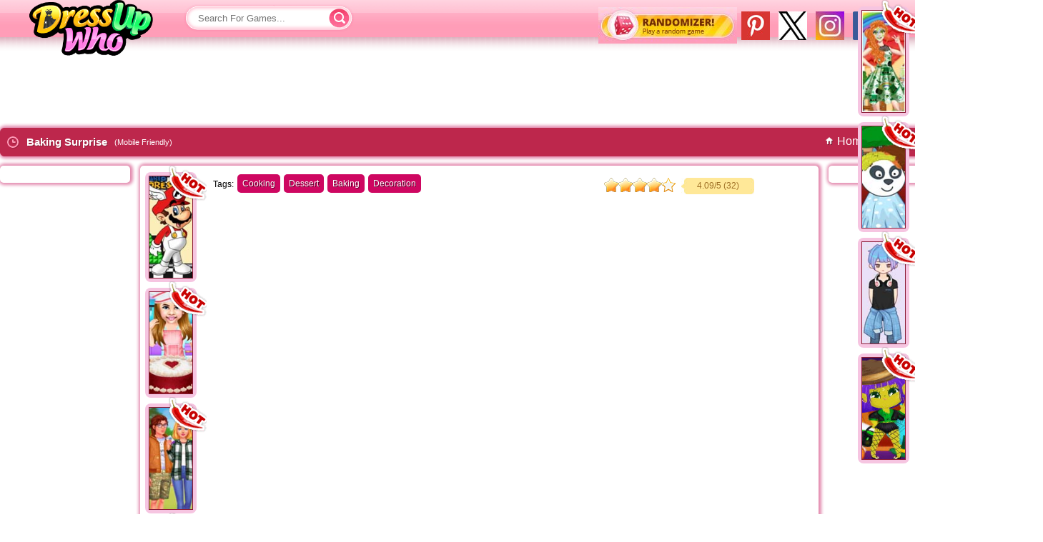

--- FILE ---
content_type: text/html;charset=utf-8
request_url: https://www.dressupwho.com/games/baking-surprise/
body_size: 11815
content:
<!Doctype html>
<html xmlns="https://www.w3.org/1999/xhtml" xml:lang="en" lang="en">
<head>
<meta charset="UTF-8"/><title>Baking Surprise - DressUpWho.com</title>
<meta name="keywords" content=""/>

<meta name="description" content="Have you ever dreamed of having your own bakery? Well, we have a virtual one! It’s the perfect place for practicing your pastry chef skills… who knows, maybe when you grow up you’ll open your very one place. But until that happens, let’s have a blast with the Baking Surprise cooking game for girls! Get it started, try out new recipes, bake the sweetest cakes, and surprise your clients with mind-blowing yummy treats. Then decorate your shop with colorful wallpapers, fancy cake refrigerators, and other girly stuff you can find at your disposal in this online game for girls. Next, put together a nice look for your cute best friend baker, and open up the business for all those eager clients willing to taste your amazing desserts. Have a sweet time, everyone! "/>
<meta name="viewport" content="width=device-width, initial-scale=1">

<meta name="google-site-verification" content="XXo4la-eAtHcVN7S1yulrTc71Y3ed3FJYdVQAjnyohA"/>
<meta property="og:title" content="Baking Surprise"/>
<meta property="og:url" content="https://www.dressupwho.com/games/baking-surprise/"/>
<meta property="og:image" content="https://dressupwho.net/i-files/thumb_1/bakingsurprise.jpg"/>
<meta property="og:site_name" content="DressUpWho.com"/>
<meta property="og:description" content="Have you ever dreamed of having your own bakery? Well, we have a virtual one! It’s the perfect place for practicing your pastry chef skills… who knows, maybe when you grow up you’ll open your very one place. But until that happens, let’s have a blast with the Baking Surprise cooking game for girls! Get it started, try out new recipes, bake the sweetest cakes, and surprise your clients with mind-blowing yummy treats. Then decorate your shop with colorful wallpapers, fancy cake refrigerators, and other girly stuff you can find at your disposal in this online game for girls. Next, put together a nice look for your cute best friend baker, and open up the business for all those eager clients willing to taste your amazing desserts. Have a sweet time, everyone! "/>
<meta property="og:type" content="game"/>
<meta property="fb:app_id" content="453438291680132"/>
<link rel="canonical" href="https://www.dressupwho.com/games/baking-surprise/"/>
<link rel="shortcut icon" href="/favicon.ico" type="image/x-icon"/><script type="text/javascript">
function img_l_onload(no)
{
	//console.log('img_l_onload'+no);
	
	if(document.getElementById('img_l_'+no))
	{
		if(document.getElementById('img_l_'+no).src != document.getElementById('img_l_'+no+'_source').innerHTML)
		{
			document.getElementById('img_l_'+no).src = document.getElementById('img_l_'+no+'_source').innerHTML
		}
	//	document.getElementById('img_l_'+no).src = document.getElementById('img_l_'+no+'_source').innerHTML;
	}
	
	
}

function img_g_onload(no)
{
	//console.log('img_g_onload'+no);
	
	if(document.getElementById('img_g_'+no))
	{
		if(document.getElementById('img_g_'+no).src != document.getElementById('img_g_'+no+'_source').innerHTML)
		{
			document.getElementById('img_g_'+no).src = document.getElementById('img_g_'+no+'_source').innerHTML
		}
	//	document.getElementById('img_l_'+no).src = document.getElementById('img_l_'+no+'_source').innerHTML;
	}
	
	
}

</script>
<script type="text/javascript" async>
  !function(e,t){a=e.createElement("script"),m=e.getElementsByTagName("script")[0],a.async=1,a.src=t,m.parentNode.insertBefore(a,m)}(document,"https://universal.wgplayer.com/tag/?lh="+window.location.hostname+"&wp="+window.location.pathname+"&ws="+window.location.search);
</script>
<style>#gClass,.randomizer{display:block;float:right}.game_panel,.titlebar{box-shadow:1px 0 4px 3px #E38AAE}@font-face{font-family:'Open Sans';font-style:normal;font-weight:600;src:local('Open Sans Semibold'),local(OpenSans-Semibold),url(//static.dressupwho.com/fonts/MTP_ySUJH_bn48VBG8sNSpS3E-kSBmtLoNJPDtbj2Pk.ttf) format("truetype")}*{outline:0;margin:0;padding:0;border:0}body{min-width:1007px;background:url(//static.dressupwho.com/icons/general-icons/background.jpg) repeat-x #ffb0c7;font-family:Arial,Helvetica,Sans-serif}a{text-decoration:none;cursor:pointer}li{list-style-type:none}header{width:93.6%;background:url(//static.dressupwho.com/icons/general-icons/topbar.png) 0 -15px repeat-x;background-position-y:-15px;height:81px;padding:0 3.2%}header .logo{display:block;float:left;width:184px;height:84px;background:url(//static.dressupwho.com/icons/general-icons/logo-new.png) top left no-repeat;text-indent:-999em}.clear{clear:both}.left{float:left}.right{float:right}.searchbox{position:relative;float:left;width:244px;margin-top:6px;margin-left:32px}.search_field{color:#d8416d;background:url(//static.dressupwho.com/icons/general-icons/sprites.png) -186px -5px no-repeat;width:160px;height:39px;padding:0 20px}.search_submit{position:absolute;top:-2px;color:#d8416d;background:url(//static.dressupwho.com/icons/general-icons/sprites.png) -384px -3px no-repeat;width:40px;height:44px;text-indent:-9999px;cursor:pointer}.game_rating .item,.sidebar_title{text-indent:-999em}#social_facebook{float:right;width:40px;height:40px;margin:6px;background:url(//static.dressupwho.com/icons/general-icons/facebook-icon.png?v=1.1)}#social_instagram{float:right;width:40px;height:40px;margin:6px;background:url(//static.dressupwho.com/icons/general-icons/instagram40.jpg)}#social_twitter{float:right;width:40px;height:40px;margin:6px;background:url(//static.dressupwho.com/icons/general-icons/twitter40.jpg)}#social_pinterest{float:right;width:40px;height:40px;margin:6px;background:url(//static.dressupwho.com/icons/general-icons/pinterest40.jpg)}#gClass{margin-top:3px;width:115px}.fb-like{top:-9px;left:15px}.fb-like.page{top:-4px;left:0}.randomizer{background:url(//static.dressupwho.com/icons/general-icons/randomizer.jpg);width:194px;height:51px;margin-left:20px}#main,#wdg_breadcrumb,.container{display:inline-block}.vertical-rl{writing-mode: vertical-rl;text-align:center}#leaderboard\20index{display:flex;justify-content: center;height:90px;margin:3px auto 0}#wdg_breadcrumb{margin:9px 20px 9px 9px}#wdg_breadcrumb .breadcrumb li a span{font-size:13px;font-weight:700;color:#fff;text-shadow:1px 1px #8b1d37}#wdg_breadcrumb .breadcrumb li{position:relative;float:left;padding:0 10px}#wdg_breadcrumb .breadcrumb li:before{content:" ";position:absolute;width:0;height:0;border-top:4px solid transparent;border-bottom:4px solid transparent;border-left:4px solid #fff;left:-1px;top:6px}#wdg_breadcrumb .breadcrumb li:first-child:before{border:none}#wdg_breadcrumb .homecrumb{background:url(//static.dressupwho.com/icons/general-icons/homecrumb.png) center no-repeat;padding-left:65px}#main{width:94%;margin:0 3%}#main\20search_page{width:89%;margin:auto}.container{width:calc(100% - 201px);float:left}.titlebar{background:#bd274c;margin:5px 0;height:38px;border:1px solid #bd274c;border-radius:6px;-moz-border-radius:6px;-webkit-border-radius:6px;-webkit-box-shadow:1px 0 4px 3px #E38AAE}.titlebar .clockicon{width:20px;height:20px;margin:8px;background:url(//static.dressupwho.com/icons/general-icons/sprites.png) -239px -101px no-repeat;float:left}.titlebar h1{display:inline;float:left;margin-top:10px;font-size:15px;color:#fff;text-shadow:1px 1px #8b1d37}.mobile_friendly_text{position:relative;top:9px;left:10px;color:#fff;font-size:11px}.sidebar{width:201px;float:left}.sidebar li{background:url(//static.dressupwho.com/icons/general-icons/listylemenu.png) 1px top no-repeat}.sidebar a{display:block;color:#bd274b;padding:7px 30px}.sidebar .current,.sidebar a:hover{background:url(//static.dressupwho.com/icons/general-icons/menuhover.png) 8px top no-repeat;width:150px;color:#fff}.sidebar_title{height:41px;background:url(//static.dressupwho.com/icons/general-icons/sidebartitle.jpg)}.sidebar_end{height:17px;margin-left:2px;background:url(//static.dressupwho.com/icons/general-icons/menuend.png)}.game_list{width:calc(100% - 200px);float:left;text-align:center}.home-ad-box{width:200px;height:1022px;float:right}.home-ad-box .ad300,.specialgames{width:182px;background:#fff;border-radius:6px;-moz-border-radius:6px;-webkit-border-radius:6px;margin:7px 0 12px 5px;padding:10px 0;text-align:center}.specialgames{padding:0}.specialgames img{margin:1px 2px}.specialgames_title{padding:8px;color:#fff;background:#ce0761;font-weight:700;text-decoration:underline;border-top-left-radius:5px;border-top-right-radius:5px}.game{padding:5px 5px 1px 5px;margin:9px 7px 10px 10px;background:#fde2eb;float:left;position:relative;border-radius:8px;-webkit-box-shadow:2px 1px 14px rgba(230,0,230,0.25);-moz-box-shadow:2px 1px 14px rgba(230,0,230,0.25);box-shadow:2px 1px 14px rgba(230,0,230,0.25)}.game.featured{padding: 6px 6px 3px 6px;margin:7px 6px 8px 9px;background:gold;-webkit-box-shadow:6px 2px 6px rgba(230,230,0,0.25);-moz-box-shadow:6px 2px 6px rgba(230,230,0,0.25);box-shadow:6px 2px 6px rgba(230,230,0,0.25)}.hot,.game .new{width:53px;height:52px;position:absolute;z-index:1;top:-5px;right:-7px}.hot{background:url(//static.dressupwho.com/icons/general-icons/sprites.png) -141px -46px no-repeat}.game .new{background:url(//static.dressupwho.com/icons/general-icons/sprites.png) -87px -46px no-repeat}.game img,.game_similar .content img{border:1px solid #8b1d37}#gamecontainer,#info{width:1341px;margin:auto}.game_similar{position:absolute;top:0;width:87px;padding:5px 0}.game_similar.left_side{left:0}.game_similar.right_side{right:0}.game_similar .content{position:relative;float:left}.game_similar .content a{background:#bd274c;float:left;padding:5px 5px 1px 5px;margin:4px 7px;border-radius:8px}.game_panel{position:relative;height:626px;background:#fff;float:left;padding:12px 22px 20px;margin:8px 14px 14px;border-radius:5px;-moz-border-radius:5px;-webkit-border-radius:5px;-webkit-box-shadow:1px 0 4px 3px #E38AAE;-moz-box-shadow:1px 0 4px 3px #E38AAE}#comments,.game_area_ad{box-shadow:1px 0 4px 3px #E38AAE}.game_tags{display:inline-block;padding-left:80px;min-height:26px}.game_tags_text{float:left;font-size:12px;margin:7px 5px 0 0}.game_tags a{color:#fff;text-decoration:none;float:left;background:#ce0761;padding:6px 7px;margin-right:5px;border-radius:5px;-moz-border-radius:5px;-webkit-border-radius:5px;font-size:12px;text-shadow:1px 1px #650330}.game_rating{width:210px;position:relative;top:5px;right:68px;float:right}.game_holder{width:769px;height:568px;margin:0 68px;text-align:center}.gameplayer{height:100%}.game_holder iframe,.gameplayer,.upload_in_progress,div#flashcontent{display:none}#AFG-preroll{margin:auto}.game_area_ad{justify-content:center;display:flex;margin-top:8px;padding:12px 0;width:182px;background:#fff;float:left;-webkit-border-radius:5px;-webkit-box-shadow:1px 0 4px 3px #E38AAE;-moz-box-shadow:1px 0 4px 3px #E38AAE}.fb-comments,.fb-comments span,.fb-comments iframe{width:100%!important}#comments{display:inline-block;width:987px!important;height:326px;overflow-y:scroll;background:#fff;margin-bottom:14px;border-radius:5px;-moz-border-radius:5px;-webkit-border-radius:5px;-webkit-box-shadow:1px 0 4px 3px #E38AAE;-moz-box-shadow:1px 0 4px 3px #E38AAE}.show_comments{position:relative;padding:0 10px;color:#000;line-height:38px;cursor:pointer}.load_comments{display:none;width:60px;height:60px;margin:17px auto 0;border:8px solid #fbaec5;border-top:8px solid #e6004c;border-radius:50%;animation:spin 1s linear infinite;-webkit-animation:spin 1s linear infinite;-moz-animation:spin 1s linear infinite}#arrow{position:absolute;top:17px;right:10px;width:0;height:0;border-left:4px solid transparent;border-right:4px solid transparent;border-top:5px solid #000}#game_info,#game_info_ad,.about,.contact,.download,.parents,.privacy_policy,.sitemap,.submit,.terms{display:inline-block;background:#fff;border:1px solid #fff;border-radius:5px;-moz-border-radius:5px;-webkit-border-radius:5px;box-shadow:1px 0 4px 3px #E38AAE;-webkit-box-shadow:1px 0 4px 3px #E38AAE;-moz-box-shadow:1px 0 4px 3px #E38AAE}#game_info{float:left;margin-bottom:14px}#game_info_ad{float:right;min-height:283px;display:-webkit-box;display:-webkit-flex;display:-moz-box;display:-ms-flexbox;display:flex;-ms-flex-align:center;-webkit-align-items:center;-webkit-flex-align:center;align-items:center}#game_info .left{width:987px}#game_info .left .game_title{border:2px solid #ffc7d7;-webkit-border-radius:5px;-moz-border-radius:5px;border-radius:5px;background:url(//static.dressupwho.com/icons/general-icons/game_name_arrow.jpg) 10px center no-repeat}#game_info .left .game_title_name{padding:10px 10px 10px 30px;color:#df3c63;font-weight:700;font-size:17px}#game_info .left .game_icon{background:url(//static.dressupwho.com/icons/general-icons/gamepage_icon.jpg) no-repeat;width:82px;height:201px;float:left;margin:8px 0 8px 30px;padding:12px}#game_info .left .game_description_area{float:right;width:820px;margin:8px 8px 8px 0;color:#747474;line-height:23px;font-size:12px;text-align:justify}#game_info .left .more_games_by_author a,#game_page_categories a{color:#fe004b}#game_info .left .game_description{height:250px;padding-right:1%;border-bottom:2px solid #e9e9e9;overflow-y:scroll}#game_info .left .more_games_by_author{float:right;margin-top:15px}.published_on{float:left;margin-top:15px}#game_info_ad .right{justify-content:center;display:flex;width:336px}#game_page_categories{display:inline-block;background:#fff;margin-bottom:10px;padding:10px 15px;border:1px solid #fff;border-radius:5px;-moz-border-radius:5px;-webkit-border-radius:5px;box-shadow:1px 0 4px 3px #E38AAE;-webkit-box-shadow:1px 0 4px 3px #E38AAE;-moz-box-shadow:1px 0 4px 3px #E38AAE}#game_page_categories li{float:left;width:160px;padding:10px 5px 10px 15px;background:url(//static.dressupwho.com/icons/general-icons/tinyheart.jpg) center left no-repeat}.pagination.clear{display:inline-block;cursor:pointer;margin:10px;text-align:center}.pagination .current,.pagination a{font-weight:700;text-decoration:none;display:inline-block;color:#fff;float:left}.pagination a,.pagination span{background:url(//static.dressupwho.com/icons/general-icons/sprites.png) -88px -200px no-repeat;width:43px;padding-top:13px;height:29px;display:block;font-size:14px;color:#fff;text-decoration:none;margin:0 6px}.pagination .current{background:url(//static.dressupwho.com/icons/general-icons/sprites.png) -131px -198px no-repeat;color:#a3324e}.pagination .page.next,.pagination .page.prev{text-indent:-9999px;width:85px;height:43px}.pagination .page.prev{background:url(//static.dressupwho.com/icons/general-icons/sprites.png) -1px -200px no-repeat}.pagination .page.next{background:url(//static.dressupwho.com/icons/general-icons/sprites.png) -176px -197px no-repeat}.download .pagination.clear{float:right}.download .pagination .current,.download .pagination a:hover{color:#1c4cba;background:#f3f6fb}.download .pagination .page.next,.download .pagination .page.prev{width:auto;height:auto;background:0 0;color:#f21387;text-indent:initial}.download .pagination .page.prev{border:0}.download .pagination a,.download .pagination span{width:auto;height:auto;background:0 0;border-left:1px solid #f21387;font-size:12px;color:#f21387;margin:0;padding:3px 8px}#duw-footerlinks-wrapper{display:inline-block;width:100%;background:#ffedf2;padding:5px 0;border:1px solid #fff;border-radius:5px;-moz-border-radius:5px;-webkit-border-radius:5px;box-shadow:1px 0 4px 3px #E38AAE;-webkit-box-shadow:1px 0 4px 3px #E38AAE;-moz-box-shadow:1px 0 4px 3px #E38AAE}.duw-footerlinkbox{width:25%;float:left}.duw-footerlinkbox span{display:block;width:88%;background:#fff;font-weight:700;font-size:18px;color:#c03d63;-webkit-border-radius:20px;-moz-border-radius:20px;border-radius:20px;padding:12px;margin-bottom:10px}.duw-footerlinkbox-link{color:#fe004b;display:block;width:196px;margin-left:10px;margin-top:5px;background:url(//static.dressupwho.com/icons/general-icons/listyle.png) 10px no-repeat;padding-left:30px}#duw-footercopyright-wrapper{display:inline-block;width:100%;margin:15px 0}.duw-footercopyright-content .left{margin-right:10px}.duw-footercopyright-content .right{width:calc(100% - 149px);font-size:12px;color:#c03d63;line-height:23px;text-align:justify}.duw-footercopyright-content .right a{color:#c03d63}.footer-hr{width:100%;background:#c03d63;height:2px;border:none;margin:10px 0}.duw-footernav{display:inline-block;margin:5px 0}.duw-footernav li{float:left}.duw-footernav li:before{content:'|';color:#c03d63;padding:0 4px}.duw-footernav li:first-child:before{content:'';padding:0}.duw-footernav-link{color:#c03d63;font-size:12px}.duw-copyright-text{color:#c03d63;font-size:12px;float:left}.duw-footersocials{float:right}.duw-footersocials a{width:32px;height:32px;text-indent:-999em;margin-right:4px;float:left}.duw-footersocials #google{background:url(//static.dressupwho.com/icons/general-icons/google-plus-button.png?v=5)}.duw-footersocials #twitter{background:url(//static.dressupwho.com/icons/general-icons/socials.png) 0 -32px}#search_results{z-index:9999;width:239px;display:none;margin-top:5px;position:absolute;background:#fff;box-shadow:2px 2px 5px 0 #010101;cursor:pointer;border-radius:6px;-moz-border-radius:6px;-webkit-border-radius:6px}#search_results img{float:left;margin:3px;clip:rect(0,30px,30px,0)}#search_results button{display:block;width:100%;height:30px;margin:1px 0 6px;cursor:pointer;color:#fff;background:#fc5c8a}#search_results li{position:relative;float:left;width:calc(100% - 4px);padding:2px}#search_results span{position:absolute;top:5px;height:38px}#search_results li:hover{background:#f2f2f2}#search_results .triangle-up{position:relative;top:-5px;width:5%;height:0;padding-left:5%;padding-bottom:5%;margin:auto;overflow:hidden}.triangle-up:after{content:"";display:block;width:0;height:0;margin-left:-500px;border-left:500px solid transparent;border-right:500px solid transparent;border-bottom:500px solid #fff}.star-rating .current-rating,.star-rating span,.star-rating2 .current-rating,.star-rating2 span{top:0;left:0;text-indent:-1000em;height:20px;line-height:20px;outline:0;border:none;overflow:hidden}.star-rating,.star-rating .current-rating,.star-rating span:active,.star-rating span:hover{background:url(//static.dressupwho.com/icons/general-icons/rating_star.png?v=1.1) left -1000px repeat-x}.star-rating{position:relative;width:100px;height:20px;overflow:hidden;background-position:left top}.star-rating .current-rating,.star-rating span{position:absolute}.star-rating span:hover{background-position:left bottom}.star-rating span.one-star{width:20%;z-index:6}.star-rating span.two-stars{width:40%;z-index:5}.star-rating span.three-stars{width:60%;z-index:4}.star-rating span.four-stars{width:80%;z-index:3}.star-rating span.five-stars{width:100%;z-index:2}.star-rating .current-rating{z-index:1;background-position:left center}.star-rating2,.star-rating2 .current-rating,.star-rating2 span:active{background:url(//static.dressupwho.com/icons/general-icons/rating_star_2.png?v=1.1) left -1000px repeat-x}.star-rating2{position:relative;width:100px;height:20px;overflow:hidden;background-position:left top}.star-rating2 .current-rating,.star-rating2 span{position:absolute;cursor:default}.star-rating2 span.one-star{width:20%;z-index:6}.star-rating2 span.two-stars{width:40%;z-index:5}.star-rating2 span.three-stars{width:60%;z-index:4}.star-rating2 span.four-stars{width:80%;z-index:3}.star-rating2 span.five-stars{width:100%;z-index:2}.star-rating2 .current-rating{z-index:1;background-position:left center}.average,.best,.rated_text,.voted,.voted_twice,.votes{font-size:11.5px}.rated_text{float:right;width:102px;height:23px;background:url(//static.dressupwho.com/icons/general-icons/ratingvaluebg.jpg);margin-left:5px;color:#9f7026;text-align:center}.rating{position:relative;top:5px}.tooltip{display:none;position:absolute;top:25px;left:85px;z-index:99999;width:190px;height:147px;background:url(//static.dressupwho.com/icons/general-icons/tooltip.png) top left no-repeat;-webkit-transition:all .1s linear;-moz-transition:all .1s linear;-o-transition:all .1s linear;-ms-transition:all .1s linear;transition:all .1s linear}.content .tooltip{top:2px;left:75px}.tooltip .name{color:#bd274b;font-weight:700;font-size:15px;text-align:center;width:150px;height:34px;overflow:hidden;margin:25px 8px 0 20px}.tooltip .rating{margin:-4px 45px 0}.tooltip .category{position:absolute;left:58px;font-size:11px;font-weight:700;color:#c03d63;margin-top:21px}.game:hover .tooltip,.game_similar .content:hover .tooltip{display:block}.tooltip:hover{visibility:hidden}.about,.contact,.privacy_policy,.terms{margin:8px 0 11px}.about p,.contact p,.parents ol,.parents p,.submit p,.terms p{margin:12px 9px;font-size:15px;color:#4e4e4e}.privacy_policy a,.privacy_policy h2{color:red}.privacy_policy h2,.privacy_policy p{margin:12px 9px}.submit{padding:15px}.submit h2{color:#D7007D;font-size:16px;font-weight:400}.submit p{margin:10px 0}.submit li{list-style-type:decimal;font-size:15px;color:#4e4e4e}.submit a{color:#FF63AA}.submit select{border:1px solid #FF398F}.submission-table{width:808px}.table{display:table}.row{display:table-row;height:55px}.contact .row,.row.agree{height:20px}#contact_form{margin:10px}.contact textarea{max-width:800px}.contact .button{width:143px;height:32px;background:url(//static.dressupwho.com/icons/general-icons/duw-submit-button.png) no-repeat;cursor:pointer;margin-top:20px}.cell{display:table-cell;float:left}.cell.left{width:165px;font-size:12px;padding:3px 0}.contact .input,.contact textarea,.submission-table .input,.submission-table textarea{width:200px;padding:2px;border:1px solid #FF398F;font-size:12px}.submission-table textarea{max-width:610px;max-height:120px}.submission-table .button{background:#ebebeb;border:1px solid #ccc;margin-right:5px;padding:5px}.submission-table .upload{position:relative;display:block;width:100px;height:31px;cursor:pointer!important;background:url(//static.dressupwho.com/icons/general-icons/i-browse.png) top left}.submission-table .upload input{position:absolute;cursor:pointer;opacity:0}.submission-table .agreement{width:400px;font-size:12px}.submission-table .agreement label{position:relative;top:-2px;left:2px}.upload label.error{width:206px;position:absolute;top:34px}label.error{color:red;display:block;padding:5px 0;margin-left:5px;font-size:12px}.submission-rules{width:350px}h3.box-title{font-size:15px}.sitemap{width:100%;margin-bottom:10px;padding:5px 0}.sitemap .title{border-bottom:1px dashed #F0F;font-size:18px;font-weight:700;color:#FF00AC;margin:0 0 10px;padding:2px}.sitemap a{display:block;font-size:12px;color:#fe004b;margin-left:5px}.download{margin:6px 0}.download .game_list{width:1190px;height:903px;padding:7px 0 0 2px}.download_game{position:relative;width:183px;height:210px;background:url(//static.dressupwho.com/icons/general-icons/duw-thumbholder-download.png) no-repeat;float:left;margin:0 4px 4px 0}.download_game .title{display:block;position:absolute;top:12px;left:18px;width:160px;font-size:11px;font-weight:700;color:#fe004b}.download_game .thumbholder{position:absolute;top:28px;left:20px;display:inline-block;line-height:0}.download_game .description{position:absolute;top:25px;right:5px;width:90px;height:120px;background:url(//static.dressupwho.com/icons/general-icons/duw-dw-description-line.png) bottom no-repeat;font-size:10px;line-height:13px;text-align:left;overflow:hidden}.download_game .download_button,.titlebar .download_button{width:83px;height:19px;background:url(//static.dressupwho.com/icons/general-icons/duw-download-button.png?v=1) repeat-x;font-size:12px;font-weight:700;color:#fff}.download_game .download_button{position:absolute;bottom:22px;right:12px;border-radius:6px;-moz-border-radius:6px;-webkit-border-radius:6px}.download_game .download_button span{position:relative;top:3px}.titlebar .download_button{display:block;float:left;border:1px solid #fff;border-bottom:0;border-top:0;border-radius:6px;-moz-border-radius:6px;-webkit-border-radius:6px;text-align:center;margin:10px}.titlebar .download_button span{position:relative;top:2px}@media (max-width:1140px){.randomizer{display:none}}@media (max-width:1920px){#main{width:94%}}@media (max-width:1600px){#main{width:94.8%;margin:0 2.6%}}@media (max-width:1440px){#main{width:91%;margin:0 4.5%}}@media (max-width:1360px){#main{width:96.4%;margin:0 1.8%}}@media (max-width:1280px){#main{width:94.6%;margin:0 2.7%}}@media (max-width:1152px){#main{width:96.6%;margin:0 1.7%}}@media (max-width:1024px){#main{width:99%;margin:0 .5%}}
</style>
<style>
.game.featured {
    background-color: #f6c5e1;
	box-shadow: 6px 2px 6px rgb(246 197 225 / 25%);
	-webkit-box-shadow: 6px 2px 6px rgb(246 197 225 / 25%);
}
.game {
    background-color: #f6c5e1;
	box-shadow: 2px 1px 14px rgb(246 197 225 / 25%);
	-webkit-box-shadow: 2px 1px 14px rgb(246 197 225 / 25%);
}
body {
    background: white;
}	
.game_similar .content a {
    background: #f6c5e1;
}

.game_list {
	
	/*width: calc(100% - 200px);*/
    width: calc(100% - 330px);
}

.home-ad-box {
    /*width: 200px;*/
	width: 330px;
}
.home-ad-box .ad300 {
    /*width: 182px;*/
	width: 300px;
}

#gamecontainer {
    /*width: 1341px;*/
    width: 1459px;
}
.new_ad_300 {
   
   width: 300px;
}

.game_description {
   
   font-size: 16px;
}



</style>

<script>
document.addEventListener('readystatechange', event => {
  switch (document.readyState) {
    case "loading":
      
      break;
    case "interactive":
      
      break;
    case "complete":
      
			  
		const imgs_head = document.getElementsByTagName('img');

		Array.from(imgs_head).forEach(function(img_head){

			if(!img_head.hasAttribute('alt')){
				//Add alt attribute
				console.log('_head blank tag');
				img_head.setAttribute('alt', 'blank tag');
			}

		});

      break;
  }
});

</script>

<script defer src="//ajax.googleapis.com/ajax/libs/jquery/1.11.3/jquery.min.js"></script><link rel="dns-prefetch" href="//static.dressupwho.com"/>
<link rel="dns-prefetch" href="//dressupwho.net"/>
<link rel="publisher" href="https://plus.google.com/+dressupwho"/>
<script type="text/javascript">
var gamename = "Baking Surprise"
</script>


<script async src="https://pagead2.googlesyndication.com/pagead/js/adsbygoogle.js?client=ca-pub-6098080107366992"
     crossorigin="anonymous"></script> 
<!--[if lt IE 9]><script src="//html5shiv.googlecode.com/svn/trunk/html5.js"></script><![endif]-->

<script type="application/ld+json">
{
	 "@context" : "https://schema.org",
	 "@type" : "Organization",
	 "name" : "Dressupwho",
	 "url" : "https://www.dressupwho.com",
	 "logo": "https://static.dressupwho.com/icons/general-icons/logo_m.png",
	 "sameAs" : [
	    "https://www.facebook.com/dressupwho/",
	    "https://twitter.com/dressupwho",
	    "https://plus.google.com/+dressupwho",
		"https://www.pinterest.com/dressupwho/"
	 ]
}
</script>
<script>
  (function(i,s,o,g,r,a,m){i['GoogleAnalyticsObject']=r;i[r]=i[r]||function(){
  (i[r].q=i[r].q||[]).push(arguments)},i[r].l=1*new Date();a=s.createElement(o),
  m=s.getElementsByTagName(o)[0];a.async=1;a.src=g;m.parentNode.insertBefore(a,m)
  })(window,document,'script','//www.google-analytics.com/analytics.js','ga');
  ga('create', 'UA-595987-3', 'auto');
  ga('send', 'pageview');
</script>

  <script>
        window.addEventListener("adnginLoaderReady", function() {
          adngin.queue.push(function() {
        adngin.cmd.startAuction();
      });
    });
  </script>
  <script async src="//cdn.snigelweb.com/adengine/dressupwho.com/loader.js" type="text/javascript"></script>
  
  
  <!-- Google Tag Manager -->
<script>(function(w,d,s,l,i){w[l]=w[l]||[];w[l].push({'gtm.start':
new Date().getTime(),event:'gtm.js'});var f=d.getElementsByTagName(s)[0],
j=d.createElement(s),dl=l!='dataLayer'?'&l='+l:'';j.async=true;j.src=
'https://www.googletagmanager.com/gtm.js?id='+i+dl;f.parentNode.insertBefore(j,f);
})(window,document,'script','dataLayer','GTM-KBB688G');</script>
<!-- End Google Tag Manager -->

<!--<script src="rufflejs/ruffle.js"></script>-->

<script src="https://unpkg.com/@ruffle-rs/ruffle"></script>

<!-- google tag (gtag.js) -->

<script async src="https://www.googletagmanager.com/gtag/js?id=UA-595987-3"></script>
<script>
window.dataLayer = window.dataLayer || [];
function gtag(){dataLayer.push(arguments);}
gtag('js', new Date());

gtag('config','UA-595987-3');

</script>
<script src="//static.dressupwho.com/js/lazysizes.min.js" async></script>
</head>
<body><!-- Google Tag Manager (noscript) -->
<noscript><iframe src="https://www.googletagmanager.com/ns.html?id=GTM-KBB688G"
height="0" width="0" style="display:none;visibility:hidden"></iframe></noscript>
<!-- End Google Tag Manager (noscript) -->


<header>
<a href="/" class="logo">Dress Up Games</a>
<div class="searchbox">
<form id="search-form" action="/search.php">
<input type="text" name="q" id="q" class="search_field" placeholder="Search For Games..." autocomplete="off" onkeydown="return event.key != 'Enter';"/>
<input type="button" class="search_submit" value="Submit"/>
<ul id="search_results"></ul>
</form>

</div>
<div id="google_translate_element" style="padding-top:10px;"></div>

<a href="https://www.facebook.com/dressupwho/" target="_blank" id="social_facebook" width="40" height="40" aria-label="Dressupwho.com Facebook"></a>
<a href="https://www.instagram.com/cdressupwho/" target="_blank" id="social_instagram" width="40" height="40" aria-label="Dressupwho.com instagram""></a>
<a href="https://twitter.com/DressUpWhos" target="_blank" id="social_twitter" width="40" height="40" aria-label="Dressupwho.com Twitter"></a>
<a href="https://www.pinterest.com/embersoninvestments/" target="_blank" id="social_pinterest" width="40" height="40" aria-label="Dressupwho.com Pinterest"></a>
<a href="/randomizer.php" class="randomizer" width="194" height="51" aria-label="Dressupwho.com Random Game"></a>
</header><div id="leaderboard index"><script type="text/javascript"><!--
    e9 = new Object();
    e9.size = "728x90";
//--></script>
<script type="text/javascript" src="//tags.expo9.exponential.com/tags/dressupwhocom/ros/tags.js"></script></div><div id="gamecontainer">
<div class="titlebar">
	<div class="left">
		<div class="clockicon"></div>
		<h1 class="item fn">Baking Surprise</h1><span class="mobile_friendly_text">(Mobile Friendly)</span>
	</div>
	<div class="right">
		<article id="wdg_breadcrumb" class="wdg_breadcrumb clearfix">
<ul class="breadcrumb">
<li itemscope="itemscope" itemtype="http://schema.org/BreadcrumbList"><a href="/" class="homecrumb" itemprop="url" style="color:white;">Home</a></li>
<li itemscope="itemscope" itemtype="http://schema.org/BreadcrumbList"><a href="/cooking-games/" itemprop="url" style="color:white;">Cooking</a></li>
<li class="active" itemscope="itemscope" itemtype="http://schema.org/BreadcrumbList"><a href="https://www.dressupwho.com/games/baking-surprise/" itemprop="url" style="color:white;">Baking Surprise</a>
</li>
</ul>
</article>
	</div>
	</div>	
<div class="game_area">
<div class="game_area_ad"><script type="text/javascript"><!--
    e9 = new Object();
    e9.size = "160x600";
//--></script>
<script type="text/javascript" src="//tags.expo9.exponential.com/tags/dressupwhocom/ros/tags.js"></script></div><div class="game_panel"><div class="game_similar left_side"><div class="content"><span class="hot"></span><a href="https://www.dressupwho.com/games/super-mario-bros-dress-up/"><img src="https://dressupwho.net/i-files/thumb_1/supermariobrosdressup.jpg" width="60" height="142"/></a><div class="tooltip"><div class="inner"><div class="name">Super Mario Bros Dress Up</div><div class="rating"><div id="rater_29816" class="star-rating2"><div class="current-rating" style="width:85.88%;" id="ul_29816"></div><span class="one-star">1</span><span class="two-stars">2</span><span class="three-stars">3</span><span class="four-stars">4</span><span class="five-stars">5</span></div></div><div class="category">Mario</div></div></div></div><div class="content"><span class="hot"></span><a href="https://www.dressupwho.com/games/making-red-velvet-cake/"><img src="https://dressupwho.net/i-files/thumb_1/makingredvelvetcake.jpg" width="60" height="142"/></a><div class="tooltip"><div class="inner"><div class="name">Making Red Velvet Cake</div><div class="rating"><div id="rater_29403" class="star-rating2"><div class="current-rating" style="width:92.94%;" id="ul_29403"></div><span class="one-star">1</span><span class="two-stars">2</span><span class="three-stars">3</span><span class="four-stars">4</span><span class="five-stars">5</span></div></div><div class="category">Cooking</div></div></div></div><div class="content"><span class="hot"></span><a href="https://www.dressupwho.com/games/couple-camping-trip/"><img src="https://dressupwho.net/i-files/thumb_1/couplecampingtrip.jpg" width="60" height="142"/></a><div class="tooltip"><div class="inner"><div class="name">Couple Camping Trip</div><div class="rating"><div id="rater_29778" class="star-rating2"><div class="current-rating" style="width:84.21%;" id="ul_29778"></div><span class="one-star">1</span><span class="two-stars">2</span><span class="three-stars">3</span><span class="four-stars">4</span><span class="five-stars">5</span></div></div><div class="category">Camping</div></div></div></div><div class="content"><span class="hot"></span><a href="https://www.dressupwho.com/games/school-miss-popularity/"><img src="https://dressupwho.net/i-files/thumb_1/schoolmisspopularity.jpg" width="60" height="142"/></a><div class="tooltip"><div class="inner"><div class="name">School Miss Popularity</div><div class="rating"><div id="rater_29565" class="star-rating2"><div class="current-rating" style="width:82.11%;" id="ul_29565"></div><span class="one-star">1</span><span class="two-stars">2</span><span class="three-stars">3</span><span class="four-stars">4</span><span class="five-stars">5</span></div></div><div class="category">Girls</div></div></div></div></div><div class="game_tags"><span class="game_tags_text">Tags:</span><a href="/cooking-games/">Cooking</a><a href="/dessert-games/">Dessert</a><a href="/baking-games/">Baking</a><a href="/decoration-games/">Decoration</a></div>
			<div class="game_rating hreview-aggregate">
			<div class="rated_text"><span class="rating"><span id="outOfFive_28249" class="average">4.09</span>/<span class="best">5</span> (<span id="showvotes_28249" class="votes">32</span>)</span></div>
<div id="rater_28249" class="star-rating">
<div class="current-rating" style="width:81.88%;" id="ul_28249"></div>
<span onclick="rate('1','28249',true,false,true); return false;" class="one-star">1</span>
<span onclick="rate('2','28249',true,false,true); return false;" class="two-stars">2</span>
<span onclick="rate('3','28249',true,false,true); return false;" class="three-stars">3</span>
<span onclick="rate('4','28249',true,false,true); return false;" class="four-stars">4</span>
<span onclick="rate('5','28249',true,false,true); return false;" class="five-stars">5</span>
</div>
<div id="loading_28249"></div>
			<div class="item fn">Baking Surprise</div>
			</div>
		<div class="game_holder"><div class="clear"></div><iframe src="https://www.gameswf.com/webgl/baking_surprise/" width="100%" height="100%" style="border:0;display:inline-block;"></iframe></div></div>
		<div class="game_similar right_side"><div class="content"><span class="hot"></span><a href="https://www.dressupwho.com/games/st-patricks-day-princess-challenge/"><img src="https://dressupwho.net/i-files/thumb_1/stpatricksdayprincesschallenge.jpg?v=1" width="60" height="142"/></a><div class="tooltip"><div class="inner"><div class="name">St Patrick's Day Princess Challenge</div><div class="rating"><div id="rater_29169" class="star-rating2"><div class="current-rating" style="width:86.1%;" id="ul_29169"></div><span class="one-star">1</span><span class="two-stars">2</span><span class="three-stars">3</span><span class="four-stars">4</span><span class="five-stars">5</span></div></div><div class="category">Holidays</div></div></div></div><div class="content"><span class="hot"></span><a href="https://www.dressupwho.com/games/hippo-hair-salon/"><img src="https://dressupwho.net/i-files/thumb_1/hippohairsalon.jpg" width="60" height="142"/></a><div class="tooltip"><div class="inner"><div class="name">Hippo Hair Salon</div><div class="rating"><div id="rater_29768" class="star-rating2"><div class="current-rating" style="width:87.14%;" id="ul_29768"></div><span class="one-star">1</span><span class="two-stars">2</span><span class="three-stars">3</span><span class="four-stars">4</span><span class="five-stars">5</span></div></div><div class="category">Hair</div></div></div></div><div class="content"><span class="hot"></span><a href="https://www.dressupwho.com/games/dress-up-bean/"><img src="https://dressupwho.net/i-files/thumb_1/dressupbean.jpg" width="60" height="142"/></a><div class="tooltip"><div class="inner"><div class="name">Dress Up Bean</div><div class="rating"><div id="rater_29786" class="star-rating2"><div class="current-rating" style="width:84.93%;" id="ul_29786"></div><span class="one-star">1</span><span class="two-stars">2</span><span class="three-stars">3</span><span class="four-stars">4</span><span class="five-stars">5</span></div></div><div class="category">Boy</div></div></div></div><div class="content"><span class="hot"></span><a href="https://www.dressupwho.com/games/spooky-friends-adventure/"><img src="https://dressupwho.net/i-files/thumb_1/spookyfriendsadventure.jpg" width="60" height="142"/></a><div class="tooltip"><div class="inner"><div class="name">Spooky Friends Adventure</div><div class="rating"><div id="rater_27073" class="star-rating2"><div class="current-rating" style="width:86.67%;" id="ul_27073"></div><span class="one-star">1</span><span class="two-stars">2</span><span class="three-stars">3</span><span class="four-stars">4</span><span class="five-stars">5</span></div></div><div class="category">Halloween</div></div></div></div></div>
	</div>
<div class="game_area_ad new_ad_300"> <div id="adngin-sidebar_right_game-0"></div></div>
</div><div class="clear"></div><div id="game_info">
<div class="left">
<div class="game_title">
	<div class="game_title_name">
	<span>Baking Surprise</span>
	</div>
<div class="clear"></div>
<div class="game_icon"><img src="https://dressupwho.net/i-files/thumb_1/bakingsurprise.jpg" width="82" height="202" alt="Baking Surprise"></div><div class="game_description_area">
<div class="game_description">
Have you ever dreamed of having your own bakery? Well, we have a virtual one! It’s the perfect place for practicing your pastry chef skills… who knows, maybe when you grow up you’ll open your very one place. But until that happens, let’s have a blast with the Baking Surprise cooking game for girls! Get it started, try out new recipes, bake the sweetest cakes, and surprise your clients with mind-blowing yummy treats. Then decorate your shop with colorful wallpapers, fancy cake refrigerators, and other girly stuff you can find at your disposal in this online game for girls. Next, put together a nice look for your cute best friend baker, and open up the business for all those eager clients willing to taste your amazing desserts. Have a sweet time, everyone! 
</div><div class="published_on">Published: Sep 24, 2020</div><div class="more_games_by_author">Play more games by <a href="/partners/prinxyapp/">Prinxyapp</a></div></div>
</div>
</div>
</div>
<div id="game_info_ad">
<div class="right"> <div id="adngin-DressUpWho_incontent_1_desktop_AE-0"></div></div>
</div>

<div id="comments">
<div class="fb-comments" data-href="https://www.dressupwho.com/games/baking-surprise/" data-width="100%" data-numposts="5"></div>
</div>


<div id="game_page_categories"><ul><li><a href="/dressupwho-games/" title="Top Games">Top</a></li><li><a href="/animal-games/" title="Animal Games">Animal</a></li><li><a href="/anime-games/" title="Anime Games">Anime</a></li><li><a href="/baby-games/" title="Baby Games">Baby</a></li><li><a href="/barbie-games/" title="Barbie Games">Barbie</a></li><li><a href="/cartoon-games/" title="Cartoon Games">Cartoon</a></li><li><a href="/casual-games/" title="Casual Games">Casual</a></li><li><a href="/celebrities-games/" title="Celebrities Games">Celebrities</a></li><li><a href="/character-creator-games/" title="Character Creator Games">Character Creator</a></li><li><a href="/chibi-games/" title="Chibi Games">Chibi</a></li><li><a href="/christmas-games/" title="Christmas Games">Christmas</a></li><li><a href="/cosplay-games/" title="Cosplay Games">Cosplay</a></li><li><a href="/couples-games/" title="Couples Games">Couples</a></li><li><a href="/disney-games/" title="Disney Games">Disney</a></li><li><a href="/equestria-girls-games/" title="Equestria Girls Games">Equestria Girls</a></li><li><a href="/fantasy-games/" title="Fantasy Games">Fantasy</a></li><li><a href="/flash-games/" title="Flash Games">Flash</a></li><li><a href="/frozen-games/" title="Frozen Games">Frozen</a></li><li><a href="/girls-games/" title="Girls Games">Girls</a></li><li><a href="/halloween-games/" title="Halloween Games">Halloween</a></li><li><a href="/holidays-games/" title="Holidays Games">Holidays</a></li><li><a href="/makeover-games/" title="Makeover Games">Makeover</a></li><li><a href="/monster-high-games/" title="Monster High Games">Monster High</a></li><li><a href="/my-little-pony-games/" title="My Little Pony Games">My Little Pony</a></li><li><a href="/new-years-games/" title="New Years Games">New Years</a></li><li><a href="/princess-games/" title="Princess Games">Princess</a></li><li><a href="/seasonal-games/" title="Seasonal Games">Seasonal</a></li><li><a href="/the-powerpuff-girls-games/" title="The Powerpuff Girls Games"><span style="font-size:15px;">The Powerpuff Girls</span></a></li><li><a href="/wedding-games/" title="Wedding Games">Wedding</a></li><li><a href="/winter-games/" title="Winter Games">Winter</a></li><li><a href="/winx-club-games/" title="Winx Club Games">Winx Club</a></li></ul></div><footer style="margin-top:20px;">
<div id="duw-footerlinks-wrapper">
<div class="duw-footerlinkbox">
<span>Fan Favorite Games</span><a href="https://www.dressupwho.com/games/princess-soup-kitchen/" class="duw-footerlinkbox-link" title="Princess Soup Kitchen" target="_blank">Princess Soup Kitchen</a><a href="https://www.dressupwho.com/games/princess-black-friday-chaos/" class="duw-footerlinkbox-link" title="Princess Black Friday Chaos" target="_blank">Princess Black Friday Chaos</a><a href="https://www.dressupwho.com/games/bonnies-surprise-proposal/" class="duw-footerlinkbox-link" title="Bonnies Surprise Proposal" target="_blank">Bonnies Surprise Proposal</a><a href="https://www.dressupwho.com/games/princess-bffs-burning-man/" class="duw-footerlinkbox-link" title="Princess BFFs Burning Man" target="_blank">Princess BFFs Burning Man</a><a href="https://www.dressupwho.com/games/ella-online-dating/" class="duw-footerlinkbox-link" title="Ella Online Dating" target="_blank">Ella Online Dating</a><a href="https://www.dressupwho.com/games/ariana-grande-album-covers/" class="duw-footerlinkbox-link" title="Ariana Grande Album Covers" target="_blank">Ariana Grande Album Covers</a><a href="https://www.dressupwho.com/games/vanellope-princess-makeover/" class="duw-footerlinkbox-link" title="Vanellope Princess Makeover" target="_blank">Vanellope Princess Makeover</a><a href="https://www.dressupwho.com/games/edc-vegas-hairstyles/" class="duw-footerlinkbox-link" title="EDC Vegas Hairstyles" target="_blank">EDC Vegas Hairstyles</a></div>
<div class="duw-footerlinkbox">
<span>Games for Girls</span><a href="https://www.dressupwho.com/character-creator-games/" class="duw-footerlinkbox-link" title="Character Creator " target="_blank">Character Creator </a><a href="https://www.dressupwho.com/fashion-games/" class="duw-footerlinkbox-link" title="Fashion" target="_blank">Fashion</a><a href="https://www.dressupwho.com/makeover-games/" class="duw-footerlinkbox-link" title="makeover" target="_blank">makeover</a><a href="https://www.dressupwho.com/hidden-objects-games/" class="duw-footerlinkbox-link" title="Hidden Objects" target="_blank">Hidden Objects</a><a href="https://www.dressupwho.com/decoration-games/" class="duw-footerlinkbox-link" title="Decoration" target="_blank">Decoration</a><a href="https://www.dressupwho.com/cooking-games/" class="duw-footerlinkbox-link" title="Cooking" target="_blank">Cooking</a><a href="https://www.dressupwho.com/puzzle-games/" class="duw-footerlinkbox-link" title="Puzzle" target="_blank">Puzzle</a><a href="https://www.dressupwho.com/makeup-games/" class="duw-footerlinkbox-link" title="Makeup" target="_blank">Makeup</a><a href="https://www.dressupwho.com/soft-girl-aesthetic-games/" class="duw-footerlinkbox-link" title="Soft Girl Aesthetic" target="_blank">Soft Girl Aesthetic</a><a href="https://www.dressupwho.com/doll-maker-games/" class="duw-footerlinkbox-link" title="Doll Maker" target="_blank">Doll Maker</a><a href="https://www.dressupwho.com/wedding-games/" class="duw-footerlinkbox-link" title="Wedding" target="_blank">Wedding</a></div><div class="duw-footerlinkbox">
<span>Webmasters</span><a href="https://www.dressupwho.com/contact-us.php" class="duw-footerlinkbox-link" title="Contact us" target="_blank">Contact us</a><a href="https://www.dressupwho.com/sitemap.php" class="duw-footerlinkbox-link" title="Sitemap" target="_blank">Sitemap</a></div>
</div>
<div id="duw-footercopyright-wrapper">
<div class="duw-footercopyright-content">
<div class="left">
<img width="139" height="79" alt="DressUpWho footer logo"
 data-src="//static.dressupwho.com/icons/general-icons/footerlogo.jpg" class="lazyload"/>
</div>
<div class="right">DressUpWho has the best and most updated free online girl games! We have the most popular characters like princesses, Barbie dolls, celebrities, superheroes, Wednesday Adams, Chibis, cute animals, fairies, and more!<br> 
			Help your favorite character to shop for clothes, outfit, dresses, and accessories to dress up your favorite character for occasions like New Year, Valentine`s Day, Madi Gras, Rodeo, St. Patrick`s Day, Easter, senior prom night, summer pool party, retro theme parties, concerts, Hanukkah parties, Kwanzaa, Días de las muerte, Quinceanera, fall party, Halloween, multiverse party,Thanksgiving, Christmas, and winter party!<br>
			Spark your imagination and play our free online games for girls with your girlfriends on mobiles, desktops, laptops, and tablets wherever you are!</div>
</div>
<hr class="footer-hr"/>
<div class="duw-footernav">
<ul>
<li><a href="/about.php" class="duw-footernav-link">About</a></li>
<li><a href="/for-parents.php" class="duw-footernav-link">For Parents</a></li>
<li><a href="/privacy-policy.php" class="duw-footernav-link">Private Policy</a></li>
<li><a href="/terms-and-conditions.php" class="duw-footernav-link">Terms &amp; Conditions</a></li>
<li><a href="/contact-us.php" class="duw-footernav-link">Contact Us</a></li>
</ul>
</div>
<br/><div class="duw-copyright-text">© Dressupwho.com 2007-2026 - All Rights Reserved</div>
<div class="duw-footersocials">
</div></div>
</footer></div><script defer src="//static.dressupwho.com/js/head_core.js?v=1.0.1"></script>
<script defer src="//static.dressupwho.com/js/gamepage.js"></script>

<script type="text/javascript">
function googleTranslateElementInit() {
  new google.translate.TranslateElement({pageLanguage: 'en'}, 'google_translate_element');
}
</script>

<script type="text/javascript" src="//translate.google.com/translate_a/element.js?cb=googleTranslateElementInit"></script>

<script>

/*
const imgm9yo0mrlrt0z = document.getElementsByClassName("m9yo0mrlrt0z");

if(imgm9yo0mrlrt0z)
{
	if(imgm9yo0mrlrt0z[0])
	{
		imgm9yo0mrlrt0z[0].setAttribute("alt","Warning");	
	}	
}

const imgvgcis1df7ava = document.getElementsByClassName("vgcis1df7ava");

if(imgvgcis1df7ava)
{
	if(imgvgcis1df7ava[0])
	{
		imgvgcis1df7ava[0].setAttribute("alt","Warning");	
	}	
}
*/


const imgs = document.getElementsByTagName('img');

Array.from(imgs).forEach(function(img){

    if(!img.hasAttribute('alt')){
        //Add alt attribute
		//console.log('blank tag');
        img.setAttribute('alt', 'blank tag');
    }

});




</script>


<script defer src="https://static.cloudflareinsights.com/beacon.min.js/vcd15cbe7772f49c399c6a5babf22c1241717689176015" integrity="sha512-ZpsOmlRQV6y907TI0dKBHq9Md29nnaEIPlkf84rnaERnq6zvWvPUqr2ft8M1aS28oN72PdrCzSjY4U6VaAw1EQ==" data-cf-beacon='{"version":"2024.11.0","token":"82eab10b9e7245f1bcfc002144666589","r":1,"server_timing":{"name":{"cfCacheStatus":true,"cfEdge":true,"cfExtPri":true,"cfL4":true,"cfOrigin":true,"cfSpeedBrain":true},"location_startswith":null}}' crossorigin="anonymous"></script>
</body></html>

--- FILE ---
content_type: text/html; charset=utf-8
request_url: https://www.google.com/recaptcha/api2/aframe
body_size: 259
content:
<!DOCTYPE HTML><html><head><meta http-equiv="content-type" content="text/html; charset=UTF-8"></head><body><script nonce="-Ca4xiQaRCVBGCPSh5nU2A">/** Anti-fraud and anti-abuse applications only. See google.com/recaptcha */ try{var clients={'sodar':'https://pagead2.googlesyndication.com/pagead/sodar?'};window.addEventListener("message",function(a){try{if(a.source===window.parent){var b=JSON.parse(a.data);var c=clients[b['id']];if(c){var d=document.createElement('img');d.src=c+b['params']+'&rc='+(localStorage.getItem("rc::a")?sessionStorage.getItem("rc::b"):"");window.document.body.appendChild(d);sessionStorage.setItem("rc::e",parseInt(sessionStorage.getItem("rc::e")||0)+1);localStorage.setItem("rc::h",'1768794640771');}}}catch(b){}});window.parent.postMessage("_grecaptcha_ready", "*");}catch(b){}</script></body></html>